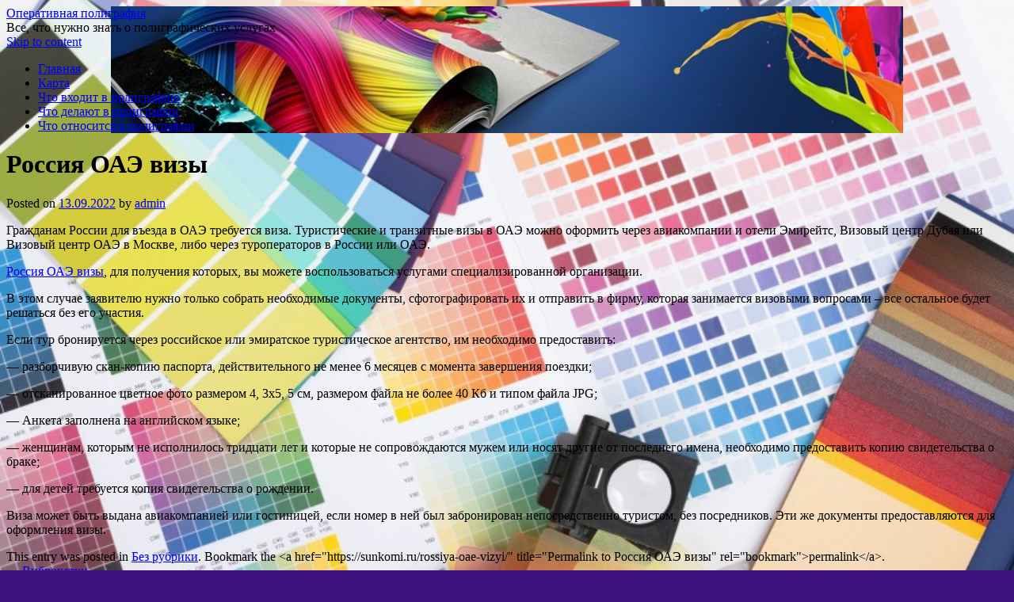

--- FILE ---
content_type: text/html; charset=UTF-8
request_url: https://sunkomi.ru/rossiya-oae-vizyi/
body_size: 42414
content:
<!DOCTYPE html>
<html lang="ru-RU">
<head>
<meta charset="UTF-8" />
<link rel="profile" href="http://gmpg.org/xfn/11" />
<link rel="pingback" href="https://sunkomi.ru/xmlrpc.php" />

<title>Россия ОАЭ визы &#8212; Оперативная полиграфия</title>
<link rel='dns-prefetch' href='//fonts.googleapis.com' />
<link rel='dns-prefetch' href='//s.w.org' />
<link rel="alternate" type="application/rss+xml" title="Оперативная полиграфия &raquo; Лента" href="https://sunkomi.ru/feed/" />
<link rel="alternate" type="application/rss+xml" title="Оперативная полиграфия &raquo; Лента комментариев" href="https://sunkomi.ru/comments/feed/" />
		<script type="text/javascript">
			window._wpemojiSettings = {"baseUrl":"https:\/\/s.w.org\/images\/core\/emoji\/11\/72x72\/","ext":".png","svgUrl":"https:\/\/s.w.org\/images\/core\/emoji\/11\/svg\/","svgExt":".svg","source":{"concatemoji":"https:\/\/sunkomi.ru\/wp-includes\/js\/wp-emoji-release.min.js?ver=4.9.26"}};
			!function(e,a,t){var n,r,o,i=a.createElement("canvas"),p=i.getContext&&i.getContext("2d");function s(e,t){var a=String.fromCharCode;p.clearRect(0,0,i.width,i.height),p.fillText(a.apply(this,e),0,0);e=i.toDataURL();return p.clearRect(0,0,i.width,i.height),p.fillText(a.apply(this,t),0,0),e===i.toDataURL()}function c(e){var t=a.createElement("script");t.src=e,t.defer=t.type="text/javascript",a.getElementsByTagName("head")[0].appendChild(t)}for(o=Array("flag","emoji"),t.supports={everything:!0,everythingExceptFlag:!0},r=0;r<o.length;r++)t.supports[o[r]]=function(e){if(!p||!p.fillText)return!1;switch(p.textBaseline="top",p.font="600 32px Arial",e){case"flag":return s([55356,56826,55356,56819],[55356,56826,8203,55356,56819])?!1:!s([55356,57332,56128,56423,56128,56418,56128,56421,56128,56430,56128,56423,56128,56447],[55356,57332,8203,56128,56423,8203,56128,56418,8203,56128,56421,8203,56128,56430,8203,56128,56423,8203,56128,56447]);case"emoji":return!s([55358,56760,9792,65039],[55358,56760,8203,9792,65039])}return!1}(o[r]),t.supports.everything=t.supports.everything&&t.supports[o[r]],"flag"!==o[r]&&(t.supports.everythingExceptFlag=t.supports.everythingExceptFlag&&t.supports[o[r]]);t.supports.everythingExceptFlag=t.supports.everythingExceptFlag&&!t.supports.flag,t.DOMReady=!1,t.readyCallback=function(){t.DOMReady=!0},t.supports.everything||(n=function(){t.readyCallback()},a.addEventListener?(a.addEventListener("DOMContentLoaded",n,!1),e.addEventListener("load",n,!1)):(e.attachEvent("onload",n),a.attachEvent("onreadystatechange",function(){"complete"===a.readyState&&t.readyCallback()})),(n=t.source||{}).concatemoji?c(n.concatemoji):n.wpemoji&&n.twemoji&&(c(n.twemoji),c(n.wpemoji)))}(window,document,window._wpemojiSettings);
		</script>
		<style type="text/css">
img.wp-smiley,
img.emoji {
	display: inline !important;
	border: none !important;
	box-shadow: none !important;
	height: 1em !important;
	width: 1em !important;
	margin: 0 .07em !important;
	vertical-align: -0.1em !important;
	background: none !important;
	padding: 0 !important;
}
</style>
<link rel='stylesheet' id='yarppWidgetCss-css'  href='https://sunkomi.ru/wp-content/plugins/yet-another-related-posts-plugin/style/widget.css?ver=4.9.26' type='text/css' media='all' />
<link rel='stylesheet' id='live_it_up-style-css'  href='https://sunkomi.ru/wp-content/themes/live-it-up/style.css?ver=4.9.26' type='text/css' media='all' />
<link rel='stylesheet' id='live_it_up-font-name-css'  href='http://fonts.googleapis.com/css?family=Arimo|Armata' type='text/css' media='all' />
<link rel='https://api.w.org/' href='https://sunkomi.ru/wp-json/' />
<link rel="EditURI" type="application/rsd+xml" title="RSD" href="https://sunkomi.ru/xmlrpc.php?rsd" />
<link rel="wlwmanifest" type="application/wlwmanifest+xml" href="https://sunkomi.ru/wp-includes/wlwmanifest.xml" /> 
<link rel='prev' title='Виброкатки' href='https://sunkomi.ru/vibrokatki/' />
<link rel='next' title='Компания Denso-Service в Алматы предлагает ремонт тормозов' href='https://sunkomi.ru/kompaniya-denso-service-v-almatyi-predlagaet-remont-tormozov/' />
<meta name="generator" content="WordPress 4.9.26" />
<link rel="canonical" href="https://sunkomi.ru/rossiya-oae-vizyi/" />
<link rel='shortlink' href='https://sunkomi.ru/?p=883' />
<link rel="alternate" type="application/json+oembed" href="https://sunkomi.ru/wp-json/oembed/1.0/embed?url=https%3A%2F%2Fsunkomi.ru%2Frossiya-oae-vizyi%2F" />
<link rel="alternate" type="text/xml+oembed" href="https://sunkomi.ru/wp-json/oembed/1.0/embed?url=https%3A%2F%2Fsunkomi.ru%2Frossiya-oae-vizyi%2F&#038;format=xml" />
	<style id="custom-header-styles" type="text/css">
					#header {
				background: url(https://sunkomi.ru/wp-content/uploads/sites/9/2019/11/cropped-c7b7e758-18bc-11e7-9400-2e333fe05a89-1.jpg) no-repeat center bottom;
			}
							.site-title a,
			.site-description {
					color: #000000;
			}
	    	</style>
	<style type="text/css" id="custom-background-css">
body.custom-background { background-color: #3b117f; background-image: url("https://sunkomi.ru/wp-content/uploads/sites/9/2019/11/centr_naruzhnoj_reklamy_1.jpg"); background-position: center center; background-size: cover; background-repeat: no-repeat; background-attachment: fixed; }
</style>
<link rel="icon" href="https://sunkomi.ru/wp-content/uploads/sites/9/2019/11/cropped-kisspng-paper-printing-cmyk-color-model-clip-art-printing-5ac39b7c067399.4711893315227687640264-32x32.jpg" sizes="32x32" />
<link rel="icon" href="https://sunkomi.ru/wp-content/uploads/sites/9/2019/11/cropped-kisspng-paper-printing-cmyk-color-model-clip-art-printing-5ac39b7c067399.4711893315227687640264-192x192.jpg" sizes="192x192" />
<link rel="apple-touch-icon-precomposed" href="https://sunkomi.ru/wp-content/uploads/sites/9/2019/11/cropped-kisspng-paper-printing-cmyk-color-model-clip-art-printing-5ac39b7c067399.4711893315227687640264-180x180.jpg" />
<meta name="msapplication-TileImage" content="https://sunkomi.ru/wp-content/uploads/sites/9/2019/11/cropped-kisspng-paper-printing-cmyk-color-model-clip-art-printing-5ac39b7c067399.4711893315227687640264-270x270.jpg" />
</head>

<body class="post-template-default single single-post postid-883 single-format-standard custom-background">
<div id="wrapper" class="hfeed">

	<div id="header" role="banner"><a id="headlink" href="https://sunkomi.ru/"></a>
								<div id="site-title">
					<a href="https://sunkomi.ru/" title="Оперативная полиграфия" rel="home">Оперативная полиграфия</a>
				</div>
				<a id="logo" href="https://sunkomi.ru/"></a>
			<div id="site-description">Все, что нужно знать о полиграфических услугах</div>
	
		<div id="access" role="navigation">
						<div id="preloader"></div>
		  			<div class="skip-link screen-reader-text"><a href="#content" title="Skip to content">Skip to content</a></div>
						<div class="menu-header"><ul id="menu-menu-1" class="menu"><li id="menu-item-190" class="menu-item menu-item-type-custom menu-item-object-custom menu-item-home menu-item-190"><a href="http://sunkomi.ru/">Главная</a></li>
<li id="menu-item-191" class="menu-item menu-item-type-post_type menu-item-object-page menu-item-191"><a href="https://sunkomi.ru/karta/">Карта</a></li>
<li id="menu-item-192" class="menu-item menu-item-type-taxonomy menu-item-object-category menu-item-192"><a href="https://sunkomi.ru/category/chto-vxodit-v-poligrafiyu/">Что входит в полиграфию</a></li>
<li id="menu-item-193" class="menu-item menu-item-type-taxonomy menu-item-object-category menu-item-193"><a href="https://sunkomi.ru/category/chto-delayut-v-poligrafii/">Что делают в полиграфии</a></li>
<li id="menu-item-194" class="menu-item menu-item-type-taxonomy menu-item-object-category menu-item-194"><a href="https://sunkomi.ru/category/chto-otnositsya-k-poligrafii/">Что относится к полиграфии</a></li>
</ul></div>		</div><!-- #access -->
	
	</div><!-- #header -->
	
	<div id="main">
	
		<div class="container">
			<div id="content" role="main">

				
				<!--<div id="nav-above" class="navigation">
					<div class="nav-previous"><a href="https://sunkomi.ru/vibrokatki/" rel="prev"><span class="meta-nav">&larr;</span> Виброкатки</a></div>
					<div class="nav-next"><a href="https://sunkomi.ru/kompaniya-denso-service-v-almatyi-predlagaet-remont-tormozov/" rel="next">Компания Denso-Service в Алматы предлагает ремонт тормозов <span class="meta-nav">&rarr;</span></a></div>
				</div>--><!-- #nav-above -->

				<div id="post-883" class="post-883 post type-post status-publish format-standard hentry category-1">
					<h1 class="entry-title">Россия ОАЭ визы</h1>

					<div class="entry-meta">
						<span class="meta-prep meta-prep-author">Posted on</span> <a href="https://sunkomi.ru/rossiya-oae-vizyi/" title="09:19" rel="bookmark"><span class="entry-date">13.09.2022</span></a> <span class="meta-sep">by</span> <span class="author vcard"><a class="url fn n" href="https://sunkomi.ru/author/admin/" title="View all posts by admin">admin</a></span>					</div><!-- .entry-meta -->

					<div class="entry-content">
						
</p>
<p>Гражданам России для въезда в ОАЭ требуется виза. Туристические и транзитные визы в ОАЭ можно оформить через авиакомпании и отели Эмирейтс, Визовый центр Дубая или Визовый центр ОАЭ в Москве, либо через туроператоров в России или ОАЭ. </p>
<p> <span id="more-883"></span><u><a href="https://garant.in/vng/vnzh-oae/">Россия ОАЭ визы</a></u>, для получения которых, вы можете воспользоваться услугами специализированной организации. </p>
<p>В этом случае заявителю нужно только собрать необходимые документы, сфотографировать их и отправить в фирму, которая занимается визовыми вопросами – все остальное будет решаться без его участия. </p>
<p>Если тур бронируется через российское или эмиратское туристическое агентство, им необходимо предоставить: </p>
<p>&#8212; разборчивую скан-копию паспорта, действительного не менее 6 месяцев с момента завершения поездки; </p>
<p>&#8212; отсканированное цветное фото размером 4, 3х5, 5 см, размером файла не более 40 Кб и типом файла JPG; </p>
<p>&#8212; Анкета заполнена на английском языке; </p>
<p>&#8212; женщинам, которым не исполнилось тридцати лет и которые не сопровождаются мужем или носят другие от последнего имена, необходимо предоставить копию свидетельства о браке; </p>
<p>&#8212; для детей требуется копия свидетельства о рождении. </p>
<p>Виза может быть выдана авиакомпанией или гостиницей, если номер в ней был забронирован непосредственно туристом, без посредников. Эти же документы предоставляются для оформления визы. </p>
<div class='yarpp-related yarpp-related-none'>
</div>
											</div><!-- .entry-content -->


					<div class="entry-utility">
						This entry was posted in <a href="https://sunkomi.ru/category/%d0%b1%d0%b5%d0%b7-%d1%80%d1%83%d0%b1%d1%80%d0%b8%d0%ba%d0%b8/" rel="category tag">Без рубрики</a>. Bookmark the &lt;a href=&quot;https://sunkomi.ru/rossiya-oae-vizyi/&quot; title=&quot;Permalink to Россия ОАЭ визы&quot; rel=&quot;bookmark&quot;&gt;permalink&lt;/a&gt;.											</div><!-- .entry-utility -->
					<div class="entry-footer"></div>
				</div><!-- #post-## -->

				<div id="nav-below" class="navigation">
					<div class="nav-previous"><a href="https://sunkomi.ru/vibrokatki/" rel="prev"><span class="meta-nav">&larr;</span> Виброкатки</a></div>
					<div class="nav-next"><a href="https://sunkomi.ru/kompaniya-denso-service-v-almatyi-predlagaet-remont-tormozov/" rel="next">Компания Denso-Service в Алматы предлагает ремонт тормозов <span class="meta-nav">&rarr;</span></a></div>
				</div><!-- #nav-below -->

				
			<div id="comments">


	<p class="nocomments">Comments are closed.</p>



</div><!-- #comments -->


			</div><!-- #content -->
		</div><!-- .container -->


	<div class="container">

		<div id="primary" class="widget-area" role="complementary">
			<ul class="xoxo">

<li id="text-2" class="widget-container widget_text"><h3 class="widget-title">&nbsp;</h3>			<div class="textwidget"><p><!--LiveInternet counter--><script type="text/javascript">
document.write('<a href="//www.liveinternet.ru/click" '+
'target="_blank"><img src="//counter.yadro.ru/hit?t26.3;r'+
escape(document.referrer)+((typeof(screen)=='undefined')?'':
';s'+screen.width+'*'+screen.height+'*'+(screen.colorDepth?
screen.colorDepth:screen.pixelDepth))+';u'+escape(document.URL)+
';h'+escape(document.title.substring(0,150))+';'+Math.random()+
'" alt="" title="LiveInternet: показано число посетителей за'+
' сегодня" '+
'border="0" width="88" height="15"><\/a>')
</script><!--/LiveInternet--></p>
</div>
		</li><div class="widget-footer"></div><li id="search-2" class="widget-container widget_search"><h3 class="widget-title">&nbsp;</h3>        <div>
            <form role="search" method="get" id="searchform" action="https://sunkomi.ru/">
                <input type="text" value="" name="s" id="s" />
                <input type="submit" id="searchsubmit" value="Search" />
            </form>
        </div></li><div class="widget-footer"></div><li id="archives-2" class="widget-container widget_archive"><h3 class="widget-title">Архивы</h3>		<label class="screen-reader-text" for="archives-dropdown-2">Архивы</label>
		<select id="archives-dropdown-2" name="archive-dropdown" onchange='document.location.href=this.options[this.selectedIndex].value;'>
			
			<option value="">Выберите месяц</option>
				<option value='https://sunkomi.ru/2026/01/'> Январь 2026 </option>
	<option value='https://sunkomi.ru/2025/12/'> Декабрь 2025 </option>
	<option value='https://sunkomi.ru/2025/11/'> Ноябрь 2025 </option>
	<option value='https://sunkomi.ru/2025/10/'> Октябрь 2025 </option>
	<option value='https://sunkomi.ru/2025/08/'> Август 2025 </option>
	<option value='https://sunkomi.ru/2025/07/'> Июль 2025 </option>
	<option value='https://sunkomi.ru/2025/06/'> Июнь 2025 </option>
	<option value='https://sunkomi.ru/2025/04/'> Апрель 2025 </option>
	<option value='https://sunkomi.ru/2025/03/'> Март 2025 </option>
	<option value='https://sunkomi.ru/2024/12/'> Декабрь 2024 </option>
	<option value='https://sunkomi.ru/2024/11/'> Ноябрь 2024 </option>
	<option value='https://sunkomi.ru/2024/10/'> Октябрь 2024 </option>
	<option value='https://sunkomi.ru/2024/09/'> Сентябрь 2024 </option>
	<option value='https://sunkomi.ru/2024/06/'> Июнь 2024 </option>
	<option value='https://sunkomi.ru/2024/05/'> Май 2024 </option>
	<option value='https://sunkomi.ru/2024/03/'> Март 2024 </option>
	<option value='https://sunkomi.ru/2024/02/'> Февраль 2024 </option>
	<option value='https://sunkomi.ru/2024/01/'> Январь 2024 </option>
	<option value='https://sunkomi.ru/2023/12/'> Декабрь 2023 </option>
	<option value='https://sunkomi.ru/2023/10/'> Октябрь 2023 </option>
	<option value='https://sunkomi.ru/2023/09/'> Сентябрь 2023 </option>
	<option value='https://sunkomi.ru/2023/08/'> Август 2023 </option>
	<option value='https://sunkomi.ru/2023/07/'> Июль 2023 </option>
	<option value='https://sunkomi.ru/2023/06/'> Июнь 2023 </option>
	<option value='https://sunkomi.ru/2023/04/'> Апрель 2023 </option>
	<option value='https://sunkomi.ru/2023/03/'> Март 2023 </option>
	<option value='https://sunkomi.ru/2023/02/'> Февраль 2023 </option>
	<option value='https://sunkomi.ru/2023/01/'> Январь 2023 </option>
	<option value='https://sunkomi.ru/2022/12/'> Декабрь 2022 </option>
	<option value='https://sunkomi.ru/2022/11/'> Ноябрь 2022 </option>
	<option value='https://sunkomi.ru/2022/10/'> Октябрь 2022 </option>
	<option value='https://sunkomi.ru/2022/09/'> Сентябрь 2022 </option>
	<option value='https://sunkomi.ru/2022/08/'> Август 2022 </option>
	<option value='https://sunkomi.ru/2022/06/'> Июнь 2022 </option>
	<option value='https://sunkomi.ru/2022/05/'> Май 2022 </option>
	<option value='https://sunkomi.ru/2022/04/'> Апрель 2022 </option>
	<option value='https://sunkomi.ru/2022/02/'> Февраль 2022 </option>
	<option value='https://sunkomi.ru/2022/01/'> Январь 2022 </option>
	<option value='https://sunkomi.ru/2021/12/'> Декабрь 2021 </option>
	<option value='https://sunkomi.ru/2021/10/'> Октябрь 2021 </option>
	<option value='https://sunkomi.ru/2021/09/'> Сентябрь 2021 </option>
	<option value='https://sunkomi.ru/2021/08/'> Август 2021 </option>
	<option value='https://sunkomi.ru/2021/07/'> Июль 2021 </option>
	<option value='https://sunkomi.ru/2021/06/'> Июнь 2021 </option>
	<option value='https://sunkomi.ru/2021/05/'> Май 2021 </option>
	<option value='https://sunkomi.ru/2021/03/'> Март 2021 </option>
	<option value='https://sunkomi.ru/2020/11/'> Ноябрь 2020 </option>
	<option value='https://sunkomi.ru/2020/10/'> Октябрь 2020 </option>
	<option value='https://sunkomi.ru/2020/08/'> Август 2020 </option>
	<option value='https://sunkomi.ru/2020/07/'> Июль 2020 </option>
	<option value='https://sunkomi.ru/2020/06/'> Июнь 2020 </option>
	<option value='https://sunkomi.ru/2020/05/'> Май 2020 </option>
	<option value='https://sunkomi.ru/2020/04/'> Апрель 2020 </option>
	<option value='https://sunkomi.ru/2020/03/'> Март 2020 </option>
	<option value='https://sunkomi.ru/2020/02/'> Февраль 2020 </option>
	<option value='https://sunkomi.ru/2020/01/'> Январь 2020 </option>
	<option value='https://sunkomi.ru/2019/12/'> Декабрь 2019 </option>
	<option value='https://sunkomi.ru/2019/11/'> Ноябрь 2019 </option>
	<option value='https://sunkomi.ru/2019/10/'> Октябрь 2019 </option>
	<option value='https://sunkomi.ru/2019/09/'> Сентябрь 2019 </option>

		</select>
		</li><div class="widget-footer"></div><li id="categories-2" class="widget-container widget_categories"><h3 class="widget-title">Рубрики</h3>		<ul>
	<li class="cat-item cat-item-2"><a href="https://sunkomi.ru/category/4-0-v-poligrafii-chto-eto/" >4 0 в полиграфии что это</a>
</li>
	<li class="cat-item cat-item-10"><a href="https://sunkomi.ru/category/4-4-v-poligrafii-chto-eto/" >4 4 в полиграфии что это</a>
</li>
	<li class="cat-item cat-item-1"><a href="https://sunkomi.ru/category/%d0%b1%d0%b5%d0%b7-%d1%80%d1%83%d0%b1%d1%80%d0%b8%d0%ba%d0%b8/" >Без рубрики</a>
</li>
	<li class="cat-item cat-item-16"><a href="https://sunkomi.ru/category/vd-lak-v-poligrafii-chto-eto/" >Вд лак в полиграфии что это</a>
</li>
	<li class="cat-item cat-item-93"><a href="https://sunkomi.ru/category/interesnaya-informatsiya/" >Интересная информация</a>
</li>
	<li class="cat-item cat-item-26"><a href="https://sunkomi.ru/category/lajner-v-poligrafii-chto-eto-takoe/" >Лайнер в полиграфии что это такое</a>
</li>
	<li class="cat-item cat-item-33"><a href="https://sunkomi.ru/category/operativnaya-poligrafiya-chto-eto-takoe/" >Оперативная полиграфия что это такое</a>
</li>
	<li class="cat-item cat-item-35"><a href="https://sunkomi.ru/category/perforaciya-v-poligrafii-chto-eto-takoe/" >Перфорация в полиграфии что это такое</a>
</li>
	<li class="cat-item cat-item-39"><a href="https://sunkomi.ru/category/pochemu-v-poligrafii-ne-ispolzuetsya-model-rgb/" >Почему в полиграфии не используется модель rgb</a>
</li>
	<li class="cat-item cat-item-41"><a href="https://sunkomi.ru/category/spusk-polos-v-poligrafii-chto-eto/" >Спуск полос в полиграфии что это</a>
</li>
	<li class="cat-item cat-item-44"><a href="https://sunkomi.ru/category/uf-lak-v-poligrafii-chto-eto/" >Уф лак в полиграфии что это</a>
</li>
	<li class="cat-item cat-item-47"><a href="https://sunkomi.ru/category/chem-otlichaetsya-tipografiya-ot-poligrafii/" >Чем отличается типография от полиграфии</a>
</li>
	<li class="cat-item cat-item-51"><a href="https://sunkomi.ru/category/chto-vxodit-v-poligrafiyu/" >Что входит в полиграфию</a>
</li>
	<li class="cat-item cat-item-53"><a href="https://sunkomi.ru/category/chto-delayut-v-poligrafii/" >Что делают в полиграфии</a>
</li>
	<li class="cat-item cat-item-56"><a href="https://sunkomi.ru/category/chto-otnositsya-k-poligrafii/" >Что относится к полиграфии</a>
</li>
	<li class="cat-item cat-item-60"><a href="https://sunkomi.ru/category/chto-takoe-bigovka-v-poligrafii/" >Что такое биговка в полиграфии</a>
</li>
	<li class="cat-item cat-item-61"><a href="https://sunkomi.ru/category/chto-takoe-verstka-v-poligrafii/" >Что такое верстка в полиграфии</a>
</li>
	<li class="cat-item cat-item-62"><a href="https://sunkomi.ru/category/chto-takoe-vyvorotka-v-poligrafii/" >Что такое выворотка в полиграфии</a>
</li>
	<li class="cat-item cat-item-63"><a href="https://sunkomi.ru/category/chto-takoe-vyrubka-v-poligrafii/" >Что такое вырубка в полиграфии</a>
</li>
	<li class="cat-item cat-item-64"><a href="https://sunkomi.ru/category/chto-takoe-vysechka-v-poligrafii/" >Что такое высечка в полиграфии</a>
</li>
	<li class="cat-item cat-item-66"><a href="https://sunkomi.ru/category/chto-takoe-kongrev-v-poligrafii/" >Что такое конгрев в полиграфии</a>
</li>
	<li class="cat-item cat-item-67"><a href="https://sunkomi.ru/category/chto-takoe-maket-v-poligrafii/" >Что такое макет в полиграфии</a>
</li>
	<li class="cat-item cat-item-70"><a href="https://sunkomi.ru/category/chto-takoe-poligrafiya-v-iskusstve/" >Что такое полиграфия в искусстве</a>
</li>
	<li class="cat-item cat-item-71"><a href="https://sunkomi.ru/category/chto-takoe-poligrafiya-promyshlennost/" >Что такое полиграфия промышленность</a>
</li>
	<li class="cat-item cat-item-72"><a href="https://sunkomi.ru/category/chto-takoe-polosa-v-poligrafii/" >Что такое полоса в полиграфии</a>
</li>
	<li class="cat-item cat-item-74"><a href="https://sunkomi.ru/category/chto-takoe-ponton-v-poligrafii/" >Что такое понтон в полиграфии</a>
</li>
	<li class="cat-item cat-item-78"><a href="https://sunkomi.ru/category/chto-takoe-prepress-v-poligrafii/" >Что такое препресс в полиграфии</a>
</li>
	<li class="cat-item cat-item-80"><a href="https://sunkomi.ru/category/chto-takoe-priladka-v-poligrafii/" >Что такое приладка в полиграфии</a>
</li>
	<li class="cat-item cat-item-81"><a href="https://sunkomi.ru/category/chto-takoe-rizograf-v-poligrafii/" >Что такое ризограф в полиграфии</a>
</li>
	<li class="cat-item cat-item-82"><a href="https://sunkomi.ru/category/chto-takoe-smik-v-poligrafii/" >Что такое смик в полиграфии</a>
</li>
	<li class="cat-item cat-item-83"><a href="https://sunkomi.ru/category/chto-takoe-spuski-v-poligrafii/" >Что такое спуски в полиграфии</a>
</li>
	<li class="cat-item cat-item-84"><a href="https://sunkomi.ru/category/chto-takoe-tisnenie-v-poligrafii/" >Что такое тиснение в полиграфии</a>
</li>
	<li class="cat-item cat-item-87"><a href="https://sunkomi.ru/category/chto-takoe-trepping-v-poligrafii/" >Что такое треппинг в полиграфии</a>
</li>
	<li class="cat-item cat-item-88"><a href="https://sunkomi.ru/category/chto-takoe-falc-v-poligrafii/" >Что такое фальц в полиграфии</a>
</li>
	<li class="cat-item cat-item-89"><a href="https://sunkomi.ru/category/chto-takoe-falcovka-v-poligrafii/" >Что такое фальцовка в полиграфии</a>
</li>
	<li class="cat-item cat-item-91"><a href="https://sunkomi.ru/category/chto-takoe-shelkografiya-v-poligrafii/" >Что такое шелкография в полиграфии</a>
</li>
		</ul>
</li><div class="widget-footer"></div><li id="pages-2" class="widget-container widget_pages"><h3 class="widget-title">Страницы</h3>		<ul>
			<li class="page_item page-item-5"><a href="https://sunkomi.ru/karta/">Карта</a></li>
		</ul>
		</li><div class="widget-footer"></div>		<li id="recent-posts-2" class="widget-container widget_recent_entries">		<h3 class="widget-title">Свежие записи</h3>		<ul>
											<li>
					<a href="https://sunkomi.ru/geodezicheskie-rabotyi-osnova-tochnosti-i-bezopasnosti-v-stroitelstve-i-zemlevladenii/">Геодезические работы: основа точности и безопасности в строительстве и землевладении</a>
									</li>
											<li>
					<a href="https://sunkomi.ru/gruzoperevozki-v-2025-godu-kak-vyibrat-okved-dlya-ip-i-chto-nuzhno-znat/">Грузоперевозки в 2025 году: Как выбрать ОКВЭД для ИП и что нужно знать?</a>
									</li>
											<li>
					<a href="https://sunkomi.ru/zapchasti-iz-oae-s-dostavkoy-kak-eto-rabotaet-i-pochemu-stoit-obratit-na-eto-vnimanie/">Запчасти из ОАЭ с доставкой: Как это работает и почему стоит обратить на это внимание</a>
									</li>
											<li>
					<a href="https://sunkomi.ru/dostavka-gruzov-iz-oae-kak-pravilno-organizovat-i-chto-vazhno-znat/">Доставка грузов из ОАЭ: Как правильно организовать и что важно знать</a>
									</li>
											<li>
					<a href="https://sunkomi.ru/holotropnoe-dyihanie-put-k-glubinam-soznaniya-i-vnutrenney-garmonii/">Холотропное дыхание: путь к глубинам сознания и внутренней гармонии</a>
									</li>
											<li>
					<a href="https://sunkomi.ru/kak-privlech-golosa-dlya-golosovaniya-strategii-i-effektivnyie-metodyi/">Как привлечь голоса для голосования: стратегии и эффективные методы</a>
									</li>
											<li>
					<a href="https://sunkomi.ru/zaym-pod-pts-kak-poluchit-dengi-byistro-bezopasno-i-bez-lishnih-slozhnostey/">Займ под ПТС: как получить деньги быстро, безопасно и без лишних сложностей</a>
									</li>
											<li>
					<a href="https://sunkomi.ru/zaym-pod-pts/">займ под ПТС</a>
									</li>
											<li>
					<a href="https://sunkomi.ru/kak-oformit-zaym-pod-pts-bezopasno-i-bez-lishnih-riskov/">Как оформить займ под ПТС безопасно и без лишних рисков</a>
									</li>
											<li>
					<a href="https://sunkomi.ru/popadantsyi-pochemu-etot-zhanr-privlekaet-tak-mnogo-vnimaniya/">Попаданцы: почему этот жанр привлекает так много внимания?</a>
									</li>
											<li>
					<a href="https://sunkomi.ru/zdorove-v-tsifrovom-veke-kak-sayt-o-zdorove-gazeta-sernur-pomogaet-sohranyat-aktivnost-i-garmoniyu/">Здоровье в цифровом веке: как сайт о здоровье Газета Сернур помогает сохранять активность и гармонию</a>
									</li>
											<li>
					<a href="https://sunkomi.ru/teplo-brenda-kak-pledyi-s-logotipom-stanovyatsya-chastyu-firmennogo-stilya-i-korporativnoy-kulturyi/">Тепло бренда: как пледы с логотипом становятся частью фирменного стиля и корпоративной культуры</a>
									</li>
											<li>
					<a href="https://sunkomi.ru/kak-vyibrat-nedvizhimost-v-tailande-putevoditel-dlya-investorov-i-mechtateley/">Как выбрать недвижимость в Таиланде: Путеводитель для инвесторов и мечтателей</a>
									</li>
											<li>
					<a href="https://sunkomi.ru/natyazhnoy-potolok-dlya-ofisa-v-delovom-stile-garmoniya-estetiki-i-funktsionalnosti/">Натяжной потолок для офиса в деловом стиле: гармония эстетики и функциональности</a>
									</li>
											<li>
					<a href="https://sunkomi.ru/lazernaya-gravirovka-sovremennyie-tehnologii-personalizatsii-i-promyishlennoy-obrabotki/">Лазерная гравировка: современные технологии персонализации и промышленной обработки</a>
									</li>
											<li>
					<a href="https://sunkomi.ru/buhgalteriya-i-yuridicheskoe-soprovozhdenie-na-autsorse-kompleksnyiy-podhod-k-obespecheniyu-biznesa/">Бухгалтерия и юридическое сопровождение на аутсорсе: комплексный подход к обеспечению бизнеса</a>
									</li>
											<li>
					<a href="https://sunkomi.ru/gde-i-kak-kupit-korobku-peredach-na-prioru-podrobnoe-rukovodstvo-dlya-avtovladeltsev/">Где и как купить коробку передач на Приору: подробное руководство для автовладельцев</a>
									</li>
											<li>
					<a href="https://sunkomi.ru/traditsii-narodnogo-prazdnika-lugovoe-raznotrave-vozrozhdenie-prirodyi-obryadov-i-edineniya-s-zemlyoy/">Традиции народного праздника «Луговое разнотравье»: возрождение природы, обрядов и единения с землёй</a>
									</li>
											<li>
					<a href="https://sunkomi.ru/fulfilment-dlya-marketpleysov-v-moskve-uslugi-i-tsenyi-v-2025-godu/">Фулфилмент для маркетплейсов в Москве: услуги и цены в 2025 году</a>
									</li>
											<li>
					<a href="https://sunkomi.ru/vyigodnyie-predlozheniya-i-skidki-ot-yandex-eats-v-tashkente-na-dostavku-gotovoy-edyi/">Выгодные предложения и скидки от Yandex Eats в Ташкенте на доставку готовой еды</a>
									</li>
					</ul>
		</li><div class="widget-footer"></div><li id="tag_cloud-2" class="widget-container widget_tag_cloud"><h3 class="widget-title">Метки</h3><div class="tagcloud"><a href="https://sunkomi.ru/tag/brak/" class="tag-cloud-link tag-link-30 tag-link-position-1" style="font-size: 15.805309734513pt;" aria-label="брак (12 элементов)">брак</a>
<a href="https://sunkomi.ru/tag/bumagi/" class="tag-cloud-link tag-link-75 tag-link-position-2" style="font-size: 20.513274336283pt;" aria-label="бумаги (30 элементов)">бумаги</a>
<a href="https://sunkomi.ru/tag/garantii/" class="tag-cloud-link tag-link-7 tag-link-position-3" style="font-size: 16.920353982301pt;" aria-label="гарантии (15 элементов)">гарантии</a>
<a href="https://sunkomi.ru/tag/dogovora/" class="tag-cloud-link tag-link-50 tag-link-position-4" style="font-size: 11.716814159292pt;" aria-label="договора (5 элементов)">договора</a>
<a href="https://sunkomi.ru/tag/dokumenty/" class="tag-cloud-link tag-link-49 tag-link-position-5" style="font-size: 17.29203539823pt;" aria-label="документы (16 элементов)">документы</a>
<a href="https://sunkomi.ru/tag/zaklyuchit/" class="tag-cloud-link tag-link-17 tag-link-position-6" style="font-size: 19.769911504425pt;" aria-label="заключить (26 элементов)">заключить</a>
<a href="https://sunkomi.ru/tag/izdanij/" class="tag-cloud-link tag-link-15 tag-link-position-7" style="font-size: 9.4867256637168pt;" aria-label="изданий (3 элемента)">изданий</a>
<a href="https://sunkomi.ru/tag/izdeliya/" class="tag-cloud-link tag-link-65 tag-link-position-8" style="font-size: 8pt;" aria-label="изделия (2 элемента)">изделия</a>
<a href="https://sunkomi.ru/tag/informacii/" class="tag-cloud-link tag-link-34 tag-link-position-9" style="font-size: 17.663716814159pt;" aria-label="информации (17 элементов)">информации</a>
<a href="https://sunkomi.ru/tag/kompanij/" class="tag-cloud-link tag-link-4 tag-link-position-10" style="font-size: 21.132743362832pt;" aria-label="компаний (34 элемента)">компаний</a>
<a href="https://sunkomi.ru/tag/kongrev/" class="tag-cloud-link tag-link-48 tag-link-position-11" style="font-size: 10.725663716814pt;" aria-label="конгрев (4 элемента)">конгрев</a>
<a href="https://sunkomi.ru/tag/kraski/" class="tag-cloud-link tag-link-40 tag-link-position-12" style="font-size: 14.442477876106pt;" aria-label="краски (9 элементов)">краски</a>
<a href="https://sunkomi.ru/tag/laminirovanie/" class="tag-cloud-link tag-link-19 tag-link-position-13" style="font-size: 10.725663716814pt;" aria-label="ламинирование (4 элемента)">ламинирование</a>
<a href="https://sunkomi.ru/tag/maket/" class="tag-cloud-link tag-link-77 tag-link-position-14" style="font-size: 11.716814159292pt;" aria-label="макет (5 элементов)">макет</a>
<a href="https://sunkomi.ru/tag/materiala/" class="tag-cloud-link tag-link-9 tag-link-position-15" style="font-size: 19.522123893805pt;" aria-label="материала (25 элементов)">материала</a>
<a href="https://sunkomi.ru/tag/mashinax/" class="tag-cloud-link tag-link-20 tag-link-position-16" style="font-size: 17.29203539823pt;" aria-label="машинах (16 элементов)">машинах</a>
<a href="https://sunkomi.ru/tag/nyuansy/" class="tag-cloud-link tag-link-23 tag-link-position-17" style="font-size: 15.433628318584pt;" aria-label="нюансы (11 элементов)">нюансы</a>
<a href="https://sunkomi.ru/tag/obekta/" class="tag-cloud-link tag-link-3 tag-link-position-18" style="font-size: 11.716814159292pt;" aria-label="объекта (5 элементов)">объекта</a>
<a href="https://sunkomi.ru/tag/operacii/" class="tag-cloud-link tag-link-43 tag-link-position-19" style="font-size: 13.823008849558pt;" aria-label="операции (8 элементов)">операции</a>
<a href="https://sunkomi.ru/tag/ofise/" class="tag-cloud-link tag-link-6 tag-link-position-20" style="font-size: 17.663716814159pt;" aria-label="офисе (17 элементов)">офисе</a>
<a href="https://sunkomi.ru/tag/ocenit/" class="tag-cloud-link tag-link-28 tag-link-position-21" style="font-size: 13.823008849558pt;" aria-label="оценить (8 элементов)">оценить</a>
<a href="https://sunkomi.ru/tag/peni/" class="tag-cloud-link tag-link-25 tag-link-position-22" style="font-size: 9.4867256637168pt;" aria-label="пени (3 элемента)">пени</a>
<a href="https://sunkomi.ru/tag/pechati/" class="tag-cloud-link tag-link-38 tag-link-position-23" style="font-size: 13.203539823009pt;" aria-label="печати (7 элементов)">печати</a>
<a href="https://sunkomi.ru/tag/pokupatelej/" class="tag-cloud-link tag-link-58 tag-link-position-24" style="font-size: 8pt;" aria-label="покупателей (2 элемента)">покупателей</a>
<a href="https://sunkomi.ru/tag/pokupatel/" class="tag-cloud-link tag-link-57 tag-link-position-25" style="font-size: 9.4867256637168pt;" aria-label="покупатель (3 элемента)">покупатель</a>
<a href="https://sunkomi.ru/tag/poligrafii/" class="tag-cloud-link tag-link-12 tag-link-position-26" style="font-size: 17.911504424779pt;" aria-label="полиграфии (18 элементов)">полиграфии</a>
<a href="https://sunkomi.ru/tag/poligraficheskogo/" class="tag-cloud-link tag-link-76 tag-link-position-27" style="font-size: 11.716814159292pt;" aria-label="полиграфического (5 элементов)">полиграфического</a>
<a href="https://sunkomi.ru/tag/proceduru/" class="tag-cloud-link tag-link-24 tag-link-position-28" style="font-size: 14.442477876106pt;" aria-label="процедуру (9 элементов)">процедуру</a>
<a href="https://sunkomi.ru/tag/process/" class="tag-cloud-link tag-link-32 tag-link-position-29" style="font-size: 9.4867256637168pt;" aria-label="процесс (3 элемента)">процесс</a>
<a href="https://sunkomi.ru/tag/razreshenie/" class="tag-cloud-link tag-link-29 tag-link-position-30" style="font-size: 14.938053097345pt;" aria-label="разрешение (10 элементов)">разрешение</a>
<a href="https://sunkomi.ru/tag/realizacii/" class="tag-cloud-link tag-link-27 tag-link-position-31" style="font-size: 9.4867256637168pt;" aria-label="реализации (3 элемента)">реализации</a>
<a href="https://sunkomi.ru/tag/skorost/" class="tag-cloud-link tag-link-22 tag-link-position-32" style="font-size: 12.58407079646pt;" aria-label="скорость (6 элементов)">скорость</a>
<a href="https://sunkomi.ru/tag/specialista/" class="tag-cloud-link tag-link-18 tag-link-position-33" style="font-size: 21.008849557522pt;" aria-label="специалиста (33 элемента)">специалиста</a>
<a href="https://sunkomi.ru/tag/srok/" class="tag-cloud-link tag-link-14 tag-link-position-34" style="font-size: 20.017699115044pt;" aria-label="срок (27 элементов)">срок</a>
<a href="https://sunkomi.ru/tag/sroki/" class="tag-cloud-link tag-link-55 tag-link-position-35" style="font-size: 10.725663716814pt;" aria-label="сроки (4 элемента)">сроки</a>
<a href="https://sunkomi.ru/tag/state/" class="tag-cloud-link tag-link-5 tag-link-position-36" style="font-size: 19.398230088496pt;" aria-label="статье (24 элемента)">статье</a>
<a href="https://sunkomi.ru/tag/stoimosti/" class="tag-cloud-link tag-link-8 tag-link-position-37" style="font-size: 22pt;" aria-label="стоимости (40 элементов)">стоимости</a>
<a href="https://sunkomi.ru/tag/sudy/" class="tag-cloud-link tag-link-54 tag-link-position-38" style="font-size: 9.4867256637168pt;" aria-label="суды (3 элемента)">суды</a>
<a href="https://sunkomi.ru/tag/summu/" class="tag-cloud-link tag-link-73 tag-link-position-39" style="font-size: 9.4867256637168pt;" aria-label="сумму (3 элемента)">сумму</a>
<a href="https://sunkomi.ru/tag/texnologiyu/" class="tag-cloud-link tag-link-42 tag-link-position-40" style="font-size: 20.141592920354pt;" aria-label="технологию (28 элементов)">технологию</a>
<a href="https://sunkomi.ru/tag/tipografii/" class="tag-cloud-link tag-link-36 tag-link-position-41" style="font-size: 16.300884955752pt;" aria-label="типографии (13 элементов)">типографии</a>
<a href="https://sunkomi.ru/tag/tolshhina/" class="tag-cloud-link tag-link-31 tag-link-position-42" style="font-size: 13.203539823009pt;" aria-label="толщина (7 элементов)">толщина</a>
<a href="https://sunkomi.ru/tag/fotografii/" class="tag-cloud-link tag-link-46 tag-link-position-43" style="font-size: 12.58407079646pt;" aria-label="фотографии (6 элементов)">фотографии</a>
<a href="https://sunkomi.ru/tag/xolodnym/" class="tag-cloud-link tag-link-85 tag-link-position-44" style="font-size: 9.4867256637168pt;" aria-label="холодным (3 элемента)">холодным</a>
<a href="https://sunkomi.ru/tag/cvet/" class="tag-cloud-link tag-link-11 tag-link-position-45" style="font-size: 11.716814159292pt;" aria-label="цвет (5 элементов)">цвет</a></div>
</li><div class="widget-footer"></div>			</ul>
		</div><!-- #primary .widget-area -->
		
	</div><!-- .container -->

	<div class="main-content-end"></div>
	
	</div><!-- #main -->

	<div id="footer" role="contentinfo">
		<div id="colophon">

			<div id="site-info">

				&copy; 2026                <span class="sep"> | </span>
				Live it up WordPress Theme                 <span class="sep"> | </span>
				By Sagar Prajapati				
			</div><!-- #site-info -->
			
		</div><!-- #colophon -->
	</div><!-- #footer -->

</div><!-- #wrapper -->

<link rel='stylesheet' id='yarppRelatedCss-css'  href='https://sunkomi.ru/wp-content/plugins/yet-another-related-posts-plugin/style/related.css?ver=4.9.26' type='text/css' media='all' />
<script type='text/javascript' src='https://sunkomi.ru/wp-includes/js/comment-reply.min.js?ver=4.9.26'></script>
<script type='text/javascript' src='https://sunkomi.ru/wp-includes/js/wp-embed.min.js?ver=4.9.26'></script>
</body>
</html>
